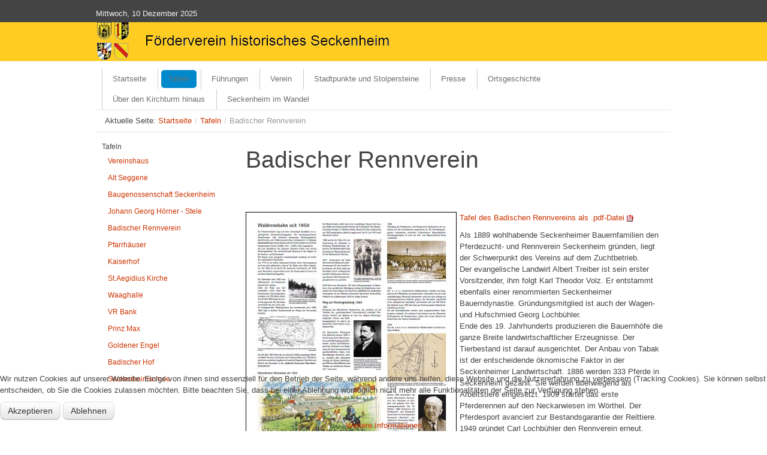

--- FILE ---
content_type: text/html; charset=utf-8
request_url: https://www.historisches-seckenheim.de/index.php/tafeln/122-badischer-rennverein
body_size: 6390
content:
<!DOCTYPE html PUBLIC "-//W3C//DTD XHTML 1.0 Transitional//EN" "http://www.w3.org/TR/xhtml1/DTD/xhtml1-transitional.dtd">
<html xmlns="http://www.w3.org/1999/xhtml" xml:lang="de-de" lang="de-de" >

<head>
<script type="text/javascript">  (function(){ function blockCookies(disableCookies, disableLocal, disableSession){ if(disableCookies == 1){ if(!document.__defineGetter__){ Object.defineProperty(document, 'cookie',{ get: function(){ return ''; }, set: function(){ return true;} }); }else{ var oldSetter = document.__lookupSetter__('cookie'); if(oldSetter) { Object.defineProperty(document, 'cookie', { get: function(){ return ''; }, set: function(v){ if(v.match(/reDimCookieHint\=/) || v.match(/7ee08672495eaf076e16fefc097ca2f4\=/)) { oldSetter.call(document, v); } return true; } }); } } var cookies = document.cookie.split(';'); for (var i = 0; i < cookies.length; i++) { var cookie = cookies[i]; var pos = cookie.indexOf('='); var name = ''; if(pos > -1){ name = cookie.substr(0, pos); }else{ name = cookie; } if(name.match(/reDimCookieHint/)) { document.cookie = name + '=; expires=Thu, 01 Jan 1970 00:00:00 GMT'; } } } if(disableLocal == 1){ window.localStorage.clear(); window.localStorage.__proto__ = Object.create(window.Storage.prototype); window.localStorage.__proto__.setItem = function(){ return undefined; }; } if(disableSession == 1){ window.sessionStorage.clear(); window.sessionStorage.__proto__ = Object.create(window.Storage.prototype); window.sessionStorage.__proto__.setItem = function(){ return undefined; }; } } blockCookies(1,1,1); }()); </script>


<base href="https://www.historisches-seckenheim.de/index.php/tafeln/122-badischer-rennverein" />
	<meta http-equiv="content-type" content="text/html; charset=utf-8" />
	<meta name="keywords" content="Seckenheim, historisches, Rhein-Neckar, Neckar, Lobdengau, Kloppenheim, " />
	<meta name="rights" content="Die Bildinhalte unterliegen besonderen Nutzungsrechten. Bei Interesse kontaktieren Sie uns. Wir vermitteln gerne." />
	<meta name="description" content="Offizielle Webseite des Förderverein historisches Seckenheim. Tafeln, Führungen, Veranstaltungen rund um das historische Seckenheim." />
	<meta name="generator" content="Joomla! - Open Source Content Management" />
	<title>Badischer Rennverein</title>
	<link href="/templates/ol_tecal/favicon.ico" rel="shortcut icon" type="image/vnd.microsoft.icon" />
	<link href="/media/plg_system_jcemediabox/css/jcemediabox.min.css?7d30aa8b30a57b85d658fcd54426884a" rel="stylesheet" type="text/css" />
	<link href="/plugins/system/jce/css/content.css?badb4208be409b1335b815dde676300e" rel="stylesheet" type="text/css" />
	<link href="/media/jui/css/bootstrap.min.css?df85a7acd91e59feaef9797bc5833a69" rel="stylesheet" type="text/css" />
	<link href="/media/jui/css/bootstrap-responsive.min.css?df85a7acd91e59feaef9797bc5833a69" rel="stylesheet" type="text/css" />
	<link href="/media/jui/css/bootstrap-extended.css?df85a7acd91e59feaef9797bc5833a69" rel="stylesheet" type="text/css" />
	<link href="/templates/system/css/system.css" rel="stylesheet" type="text/css" />
	<link href="/templates/system/css/general.css" rel="stylesheet" type="text/css" />
	<link href="/templates/ol_tecal/css/template.css" rel="stylesheet" type="text/css" />
	<link href="/templates/ol_tecal/css/joomla.css" rel="stylesheet" type="text/css" />
	<link href="/templates/ol_tecal/css/menu.css" rel="stylesheet" type="text/css" />
	<link href="/templates/ol_tecal/css/override.css" rel="stylesheet" type="text/css" />
	<link href="/templates/ol_tecal/css/modules.css" rel="stylesheet" type="text/css" />
	<link href="/templates/ol_tecal/css/social.css" rel="stylesheet" type="text/css" />
	<link href="/plugins/system/cookiehint/css/black.css?df85a7acd91e59feaef9797bc5833a69" rel="stylesheet" type="text/css" />
	<style type="text/css">
#mx-maincol {width:75%}#inner_content {width: 100%;} #redim-cookiehint-bottom {position: fixed; z-index: 99999; left: 0px; right: 0px; bottom: 0px; top: auto !important;}
	</style>
	<script type="application/json" class="joomla-script-options new">{"csrf.token":"31dbb6f81009d1dce3ac664ea77de715","system.paths":{"root":"","base":""}}</script>
	<script src="/media/jui/js/jquery.min.js?df85a7acd91e59feaef9797bc5833a69" type="text/javascript"></script>
	<script src="/media/jui/js/jquery-noconflict.js?df85a7acd91e59feaef9797bc5833a69" type="text/javascript"></script>
	<script src="/media/jui/js/jquery-migrate.min.js?df85a7acd91e59feaef9797bc5833a69" type="text/javascript"></script>
	<script src="/media/system/js/caption.js?df85a7acd91e59feaef9797bc5833a69" type="text/javascript"></script>
	<script src="/media/jui/js/bootstrap.min.js?df85a7acd91e59feaef9797bc5833a69" type="text/javascript"></script>
	<script src="/media/system/js/core.js?df85a7acd91e59feaef9797bc5833a69" type="text/javascript"></script>
	<script src="/media/plg_system_jcemediabox/js/jcemediabox.min.js?7d30aa8b30a57b85d658fcd54426884a" type="text/javascript"></script>
	<script src="/media/system/js/mootools-core.js?df85a7acd91e59feaef9797bc5833a69" type="text/javascript"></script>
	<script src="/media/system/js/mootools-more.js?df85a7acd91e59feaef9797bc5833a69" type="text/javascript"></script>
	<script type="text/javascript">
jQuery(window).on('load',  function() {
				new JCaption('img.caption');
			});jQuery(document).ready(function(){WfMediabox.init({"base":"\/","theme":"standard","width":"","height":"","lightbox":0,"shadowbox":0,"icons":1,"overlay":1,"overlay_opacity":0.8000000000000000444089209850062616169452667236328125,"overlay_color":"#000000","transition_speed":500,"close":2,"labels":{"close":"Close","next":"Next","previous":"Previous","cancel":"Cancel","numbers":"{{numbers}}","numbers_count":"{{current}} of {{total}}","download":"Download"},"swipe":true,"expand_on_click":true});});(function() {  if (typeof gtag !== 'undefined') {       gtag('consent', 'denied', {         'ad_storage': 'denied',         'ad_user_data': 'denied',         'ad_personalization': 'denied',         'functionality_storage': 'denied',         'personalization_storage': 'denied',         'security_storage': 'denied',         'analytics_storage': 'denied'       });     } })();
	</script>
<link href="/templates/ol_tecal/images/favicon.ico" rel="shortcut icon" type="image/x-icon" /><link href="/templates/ol_tecal/css/font-awesome.css" rel="stylesheet" type="text/css" />
</head>
<body class="bg ltr clearfix">
  <script>
  (function(i,s,o,g,r,a,m){i['GoogleAnalyticsObject']=r;i[r]=i[r]||function(){
  (i[r].q=i[r].q||[]).push(arguments)},i[r].l=1*new Date();a=s.createElement(o),
  m=s.getElementsByTagName(o)[0];a.async=1;a.src=g;m.parentNode.insertBefore(a,m)
  })(window,document,'script','https://www.google-analytics.com/analytics.js','ga');

  ga('create', 'UA-732483-13', 'auto');
  ga('send', 'pageview');

</script><div id="topcol">
<div class="mx-base clearfix">
<span class="mx_date">
	Mittwoch, 10 Dezember 2025</span>	
</div>
</div>
<header id="header">
<div id="trueHeader">	
<div class="mx-base">
<a id="logo-text" style="width:500px;height:65px" href="/" title="Förderverein historisches Seckenheim"><img src="/images/logozeile2.gif" style="border:0;" alt="" /></a>

<div class="clearfix"></div>
</div>
</div>
</header>
<div id="topbgr" class="clearfix">
 
<div id="fx-top"></div>
</div>

<div id="tophead">
<div class="mx-base clearfix">	
</div>
</div>
<div id="wrapper">
<div id="mx-basebody">	
<div class="mx-base main-bg clearfix">
<div id="mx-top-header" class="clearfix">
<div id="mx-top-menu" class="clearfix"><div class="mx-inner clearfix"><ul class="nav menu nav-pills mod-list">
<li class="item-101 default"><a href="/index.php" >Startseite</a></li><li class="item-108 current active"><a href="/index.php/tafeln" >Tafeln</a></li><li class="item-109"><a href="/index.php/fuehrungen" >Führungen</a></li><li class="item-110"><a href="/index.php/verein" >Verein</a></li><li class="item-111"><a href="/index.php/stadtpunkte-und-stolpersteine" >Stadtpunkte und Stolpersteine</a></li><li class="item-112"><a href="/index.php/presse" >Presse</a></li><li class="item-235"><a href="/index.php/ortsgeschichte" >Ortsgeschichte</a></li><li class="item-138"><a href="/index.php/ueber-den-kirchturm-hinaus" >Über den Kirchturm hinaus</a></li><li class="item-752"><a href="/index.php/seckenheim-im-wandel" >Seckenheim im Wandel</a></li></ul>
</div></div></div>

<div id="mx-breadcrumbs" class="clearfix"><div class="mx-inner clearfix"><ul class="breadcrumb">
	<span class="showhome">Aktuelle Seite: </span><li><a href="/index.php">Startseite</a><span class="divider">/</span></li><li><a href="/index.php/tafeln">Tafeln</a><span class="divider">/</span></li><li class="active">Badischer Rennverein</li></ul></div></div><div class="clearfix">
			<div class="clearfix"></div>
<div id="mx-leftcol" class="clearfix">
<div id="mx-left" class="clearfix"><div class="mx-inner clearfix"><div class="module ">	
<div class="mod-wrapper clearfix">		
<div class="mod-content clearfix">	
<ul class="category-module mod-list">
					<li>
			<div class="mod-articles-category-group">Tafeln</div>
			<ul>
									<li>
													<a class="mod-articles-category-title " href="/index.php/tafeln/154-vereinshaus">
								Vereinshaus							</a>
						
						
						
						
						
						
						
											</li>
									<li>
													<a class="mod-articles-category-title " href="/index.php/tafeln/146-alt-seggene">
								Alt Seggene							</a>
						
						
						
						
						
						
						
											</li>
									<li>
													<a class="mod-articles-category-title " href="/index.php/tafeln/136-baugenossenschaft-seckenheim">
								Baugenossenschaft Seckenheim							</a>
						
						
						
						
						
						
						
											</li>
									<li>
													<a class="mod-articles-category-title " href="/index.php/tafeln/134-johann-georg-hoerner-stele">
								Johann Georg Hörner - Stele							</a>
						
						
						
						
						
						
						
											</li>
									<li>
													<a class="mod-articles-category-title active" href="/index.php/tafeln/122-badischer-rennverein">
								Badischer Rennverein							</a>
						
						
						
						
						
						
						
											</li>
									<li>
													<a class="mod-articles-category-title " href="/index.php/tafeln/105-pfarrhaeuser">
								Pfarrhäuser							</a>
						
						
						
						
						
						
						
											</li>
									<li>
													<a class="mod-articles-category-title " href="/index.php/tafeln/44-tafel-kaiserhof">
								Kaiserhof							</a>
						
						
						
						
						
						
						
											</li>
									<li>
													<a class="mod-articles-category-title " href="/index.php/tafeln/23-tafel-st-aegidius-kirche">
								St.Aegidius Kirche							</a>
						
						
						
						
						
						
						
											</li>
									<li>
													<a class="mod-articles-category-title " href="/index.php/tafeln/14-tafel-an-der-waaghalle">
								Waaghalle							</a>
						
						
						
						
						
						
						
											</li>
									<li>
													<a class="mod-articles-category-title " href="/index.php/tafeln/39-tafel-vr-volksbank">
								VR Bank							</a>
						
						
						
						
						
						
						
											</li>
									<li>
													<a class="mod-articles-category-title " href="/index.php/tafeln/13-tafel-prinz-max">
								Prinz Max							</a>
						
						
						
						
						
						
						
											</li>
									<li>
													<a class="mod-articles-category-title " href="/index.php/tafeln/12-tafel-am-engel">
								Goldener Engel							</a>
						
						
						
						
						
						
						
											</li>
									<li>
													<a class="mod-articles-category-title " href="/index.php/tafeln/9-tafel-am-badischen-hof">
								Badischer Hof							</a>
						
						
						
						
						
						
						
											</li>
									<li>
													<a class="mod-articles-category-title " href="/index.php/tafeln/15-tafel-an-der-seckenheimschule">
								Seckenheimschule							</a>
						
						
						
						
						
						
						
											</li>
							</ul>
		</li>
			</ul>
</div>
</div>
</div>
<div style="clear:both;"></div>
</div></div></div>
<div id="mx-maincol" class="clearfix">
<div class="clr"></div>
<div id="inner_content" class="clearfix"> <!--Component Area-->
		
<div class="mx-component-area clearfix">
<div class="mx-inner clearfix">
<div id="system-message-container">
	</div>

<div class="mx-component-area-inner clearfix">
<article class="item-page">

	
	

	
		

	<header>

		
		

		
		<h1>

			
				Badischer Rennverein
			
		</h1>

		
		

		
	</header>

	

	




















<p>&nbsp;</p>
<p><img style="margin-right: 5px; margin-bottom: 5px; border: 1px solid #000000; float: left;" src="/images/Tafeln/Tafel_Waldrennbahn.jpg" alt="Tafel Waldrennbahn" /></p>
<p><a href="/images/Tafeln/Tafel_Badischer_Rennverein.pdf" target="_blank">Tafel des Badischen Rennvereins als .pdf-Datei </a><img src="/images/pdf.gif" alt="pdf" />&nbsp;</p>
<p>Als 1889 wohlhabende Seckenheimer Bauernfamilien den Pferdezucht- und Rennverein Seckenheim gründen, liegt der Schwerpunkt des Vereins auf dem Zuchtbetrieb. <br />Der evangelische Landwirt Albert Treiber ist sein erster Vorsitzender, ihm folgt Karl Theodor Volz. Er entstammt ebenfalls einer renommierten Seckenheimer Bauerndynastie. Gründungsmitglied ist auch der Wagen- und Hufschmied Georg Lochbühler. <br />Ende des 19. Jahrhunderts produzieren die Bauernhöfe die ganze Breite landwirtschaftlicher Erzeugnisse. Der Tierbestand ist darauf ausgerichtet. Der Anbau von Tabak ist der entscheidende öknomische Faktor in der Seckenheimer Landwirtschaft. 1886 werden 333 Pferde in Seckenheim gezählt. Sie werden überwiegend als Arbeitstiere eingesetzt. 1909 startet das erste Pferderennen auf den Neckarwiesen im Wörthel. Der Pferdesport avanciert zur Bestandsgarantie der Reittiere. <br />1949 gründet Carl Lochbühler den Rennverein erneut, nachdem dieser 1933 in die "ReiterSS" eingegliedert war. 1979 werden in Seckenheim noch 30 Pferde gezählt. Die Motorisierung der Landwirtschaft verdrängt das Nutztier Pferd völlig - es bleibt der Reitsport.</p>
<p>&nbsp;</p>
<p>&nbsp;</p>
<hr />
<p>&nbsp;<a href="/index.php/tafeln/14-presse/presseberichte/125-enthuellung-der-tafel-badischer-rennverein">Presseberichte und Fotos zur Enthüllung der Tafel ... </a></p>
<p>&nbsp;</p>
<hr />
<p>weiterführende Informationen:</p>
<p><a title="öffnet in neuem Fenster" href="https://www.badischer-rennverein.de/" target="_blank" rel="noopener">Homepage des Badischen Rennvereins</a> <img src="/images/externer_Link.png" alt="externer Link" /> <br /><br />&nbsp;</p>
<p><div class="backbutton"><a href="javascript:history.back();"class="backbutton">Zurück zur vorherigen Seite ... </a></div></p> 









	

		 


</article>
</div>	
</div>
</div>
</div>
<div class="clr"></div>
</div></div>
</div>
</div>
</div>
<div id="bottmap">
<div class="mx-base clearfix">
</div>
</div>
<div id="bottsite" class="clearfix">
<div class="mx-base clearfix">
<div id="mx-bottom" class="mx-modCol2 clearfix"><div class="mx-base clearfix"><div class="mx-inner clearfix"><div style="width:50%" class="mx-block  separator"><div id="mx-bottom1" class="mod-block mx-bottom1  first"><div class="module ">	
<div class="mod-wrapper-flat clearfix">		
<h3 class="header">			
Nächste Veranstaltungen</h3>
Keine Veranstaltungen gefunden</div>
</div>
<div style="clear:both;"></div>
</div></div><div style="width:50%" class="mx-block "><div id="mx-bottom6" class="mod-block mx-bottom6  last"><div class="module ">	
<div class="mod-wrapper-flat clearfix">		
<h3 class="header">			
Neueste Beiträge</h3>
<ul class="latestnews mod-list">
	<li itemscope itemtype="https://schema.org/Article">
		<a href="/index.php/ueber-den-kirchturm-hinaus/47-link-sammlung" itemprop="url">
			<span itemprop="name">
				Link Sammlung			</span>
		</a>
	</li>
	<li itemscope itemtype="https://schema.org/Article">
		<a href="/index.php/stadtpunkte-und-stolpersteine/138-gedenkstein-zwangsarbeiter" itemprop="url">
			<span itemprop="name">
				Gedenkstein - Zwangsarbeiter			</span>
		</a>
	</li>
	<li itemscope itemtype="https://schema.org/Article">
		<a href="/index.php/verein/22-ehrenmitglieder" itemprop="url">
			<span itemprop="name">
				Ehrenmitglieder			</span>
		</a>
	</li>
	<li itemscope itemtype="https://schema.org/Article">
		<a href="/index.php/ortsgeschichte/95-der-alfred-bluemmel-orden" itemprop="url">
			<span itemprop="name">
				Der Alfred-Blümmel-Orden			</span>
		</a>
	</li>
	<li itemscope itemtype="https://schema.org/Article">
		<a href="/index.php/seckenheim-im-wandel/167-stem-kasernengelaende" itemprop="url">
			<span itemprop="name">
				STEM Kasernengelände			</span>
		</a>
	</li>
	<li itemscope itemtype="https://schema.org/Article">
		<a href="/index.php/tafeln/134-johann-georg-hoerner-stele" itemprop="url">
			<span itemprop="name">
				Johann Georg Hörner - Stele			</span>
		</a>
	</li>
	<li itemscope itemtype="https://schema.org/Article">
		<a href="/index.php/tafeln/14-presse/presseberichte/166-jahreshauptversammlung-2024" itemprop="url">
			<span itemprop="name">
				Jahreshauptversammlung 2024			</span>
		</a>
	</li>
	<li itemscope itemtype="https://schema.org/Article">
		<a href="/index.php/tafeln/14-presse/presseberichte/164-euthanasie-in-seckenheim" itemprop="url">
			<span itemprop="name">
				Euthanasieopfer in Seckenheim			</span>
		</a>
	</li>
	<li itemscope itemtype="https://schema.org/Article">
		<a href="/index.php/verein/10-vorstand-und-beirat" itemprop="url">
			<span itemprop="name">
				Vorstand			</span>
		</a>
	</li>
	<li itemscope itemtype="https://schema.org/Article">
		<a href="/index.php/ortsgeschichte/89-ortschronik" itemprop="url">
			<span itemprop="name">
				Ortschronik			</span>
		</a>
	</li>
</ul>
</div>
</div>
<div style="clear:both;"></div>
</div></div></div></div></div></div>
</div>

<div id="bottomspot">
<!--Start Footer-->
<div id="mx-footer" class="mx-base">
<div id="mx-bottom" class="clearfix"><div class="mx-inner clearfix"><div class="module ">	
<div class="mod-wrapper clearfix">		
<div class="mod-content clearfix">	


<div class="custom"  >
	<p style="text-align: center;">|&nbsp; &nbsp;&nbsp;&nbsp;&nbsp;<a href="/index.php/24-rechtliches/29-impressum"> Impressum&nbsp; &nbsp;</a> &nbsp;&nbsp; | &nbsp; &nbsp; &nbsp;<a href="/index.php/24-rechtliches/29-impressum"> </a><a href="/index.php/24-rechtliches/32-datenschutzerklaerung">Datenschutz&nbsp;</a> &nbsp; &nbsp;&nbsp; | &nbsp; &nbsp; &nbsp; <a href="/index.php/24-rechtliches/33-bildnutzung">Nutzung von Bildern unserer Seite</a>&nbsp; &nbsp;&nbsp;&nbsp;&nbsp; |&nbsp;&nbsp;&nbsp;&nbsp; <a href="/index.php/24-rechtliches/56-quellenangaben">Quellenangaben</a>&nbsp;&nbsp;&nbsp;&nbsp; |&nbsp;&nbsp;&nbsp;&nbsp;&nbsp;<a href="/index.php/component/osmap/?view=html&amp;id=1">Sitemap</a>&nbsp;&nbsp;&nbsp;&nbsp; |</p></div>
</div>
</div>
</div>
<div style="clear:both;"></div>
<div class="module ">	
<div class="mod-wrapper clearfix">		
<div class="mod-content clearfix">	


<div class="custom"  >
	<p style="text-align: center;"><img src="/images/Bilder/Fhs-k.jpg" alt="Fhs k" /> &nbsp; <span id="transmark" style="display: none; width: 0px; height: 0px;"></span><img src="/images/Bilder/Fhs-i.jpg" alt="Fhs i" /> &nbsp; <img src="/images/Bilder/Fhs-b.jpg" alt="Fhs b" /></p></div>
</div>
</div>
</div>
<div style="clear:both;"></div>
</div></div><div id="mx-bft" class="clearfix">
<div class="cp">
Copyright &copy; 2016-2022 Förderverein historisches Seckenheim e.V. All Rights Reserved.<span class="designed_by">designed by <a target="_blank" title="olwebdesign" href="http://www.olwebdesign.com">olwebdesign</a><br /></span>					
</div>
</div>
</div>
<!--End Footer-->
</div>


<div id="redim-cookiehint-bottom">   <div id="redim-cookiehint">     <div class="cookiecontent">   <p>Wir nutzen Cookies auf unserer Website. Einige von ihnen sind essenziell für den Betrieb der Seite, während andere uns helfen, diese Website und die Nutzererfahrung zu verbessern (Tracking Cookies). Sie können selbst entscheiden, ob Sie die Cookies zulassen möchten. Bitte beachten Sie, dass bei einer Ablehnung womöglich nicht mehr alle Funktionalitäten der Seite zur Verfügung stehen.</p>    </div>     <div class="cookiebuttons">        <a id="cookiehintsubmit" onclick="return cookiehintsubmit(this);" href="https://www.historisches-seckenheim.de/index.php/tafeln/122-badischer-rennverein?rCH=2"         class="btn">Akzeptieren</a>           <a id="cookiehintsubmitno" onclick="return cookiehintsubmitno(this);" href="https://www.historisches-seckenheim.de/index.php/tafeln/122-badischer-rennverein?rCH=-2"           class="btn">Ablehnen</a>          <div class="text-center" id="cookiehintinfo">                <a target="_self" href="http://historisches-seckenheim.de/index.php/24-rechtliches/32-datenschutzerklaerung">Weitere Informationen</a>                      </div>      </div>     <div class="clr"></div>   </div> </div>  <script type="text/javascript">        document.addEventListener("DOMContentLoaded", function(event) {         if (!navigator.cookieEnabled){           document.getElementById('redim-cookiehint-bottom').remove();         }       });        function cookiehintfadeOut(el) {         el.style.opacity = 1;         (function fade() {           if ((el.style.opacity -= .1) < 0) {             el.style.display = "none";           } else {             requestAnimationFrame(fade);           }         })();       }         function cookiehintsubmit(obj) {         document.cookie = 'reDimCookieHint=1; expires=Sat, 20 Dec 2025 23:59:59 GMT;57; path=/';         cookiehintfadeOut(document.getElementById('redim-cookiehint-bottom'));         return true;       }        function cookiehintsubmitno(obj) {         document.cookie = 'reDimCookieHint=-1; expires=0; path=/';         cookiehintfadeOut(document.getElementById('redim-cookiehint-bottom'));         return true;       }  </script>  
</body>
</html>

--- FILE ---
content_type: text/css
request_url: https://www.historisches-seckenheim.de/templates/ol_tecal/css/menu.css
body_size: 1022
content:

/*** ESSENTIAL STYLES ***/

.sf-menu, .sf-menu * {
	margin:			0;
	padding:		0;
	list-style:		none;
}
.sf-menu {
	line-height:	1.0;
}
.sf-menu ul {
	position:		absolute;
	top:			-999em;
	width:			200px;
}
.sf-menu ul li {
	width:			100%;
}
.sf-menu li:hover {
	visibility:		inherit; /* fixes IE7 'sticky bug' */
}
.sf-menu li {
	float:			left;
	position:		relative;
}
.sf-menu a {
	display:		block;
	position:		relative;
}
.sf-menu li:hover ul,
.sf-menu li.sfHover ul {
	left:			0;
	top:			2.5em; /* match top ul list item height */
	z-index:		99;
}
ul.sf-menu li:hover li ul,
ul.sf-menu li.sfHover li ul {
	top:			-999em;
}
ul.sf-menu li li:hover ul,
ul.sf-menu li li.sfHover ul {
	left:			200px; /* match ul width */
	top:			0;
}
ul.sf-menu li li:hover li ul,
ul.sf-menu li li.sfHover li ul {
	top:			-999em;
}
ul.sf-menu li li li:hover ul,
ul.sf-menu li li li.sfHover ul {
	left:			10em; /* match ul width */
	top:			0;
}

/*** DEMO SKIN ***/
.sf-menu {
	float:			right;
	margin-bottom:	1em;  padding: 6px; 
}
.sf-menu a {
	border-left:	1px solid #fff;
	border-top:		1px solid #CFDEFF;
	padding: 		.75em 1em;
	text-decoration:none;
	co
}

.sf-menu li:hover, .sf-menu li.sfHover,
.sf-menu a:focus, .sf-menu a:hover, .sf-menu a:active {
	outline:		0;
}

#navigation					{display:block;
							font-size: 16px;
							text-transform:uppercase;
							margin: 0px;
							padding-top:7px;
							z-index: 999999; }


#navigation	ul			{margin:0; }	


/* left offset of submenus need to match (see below) */
.sf-menu ul 			{width:200px!important; text-transform: none;}


/* match ul width */ 
ul.sf-menu li li.sfHover ul 		{left:200px!important;} 



/* match top ul list item height */
.sf-menu > li:hover > ul,
.sf-menu > li.sfHover > ul 			{top:40px!important;z-index: 999999;	
box-shadow:0 0 3px rgba(0,0,0,0.1);
-moz-box-shadow:0 0 3px rgba(0,0,0,0.1);
-webkit-box-shadow:0 0 3px rgba(0,0,0,0.1);} 
					

ul.main-nav							{margin:0;}


/*root menu items*/
.sf-menu li 						{background: transparent;
												margin:0 3px 0 0;}
.sf-menu a							{border:0;
padding:10px;												
color:#fff;}

/*active root menu items*/
.sf-menu a:hover, 
.sf-menu a:active,
.sf-menu li.sfHover,
.sf-menu li.sfHover a,
.sf-menu li#current a			{ background-color:#fff; color: #333;-webkit-border-radius:10px;-moz-border-radius:10px;border-radius:10px; }


ul.sf-menu li li a:hover,
ul.sf-menu li li a.sfHover,
ul.sf-menu li li a:focus,
ul.sf-menu li li a:active,
ul.sf-menu li li.selected a {
	color: #111;
	background: #fafafa;
}
/*dropdown menu items*/	

.sf-menu li li a				{font-weight:normal; 
											color:#333 !important;
											font-size:13px;
											text-shadow: none;
											padding:9px 15px;
											border-bottom:0;
											border-left:0;}	
											
.sf-menu li li { background-color:#fff;
	border-bottom: 1px #f1f1f1 solid;
}																															



--- FILE ---
content_type: text/css
request_url: https://www.historisches-seckenheim.de/templates/ol_tecal/css/override.css
body_size: 1531
content:
/*---------------------------------------------------------------

# Author - olwebdesign http://www.olwebdesign.com
# Copyright (C) 2008 - 2015 olwebdesign.com. All Rights Reserved.
# Websites: http://www.olwebdesign.com
-----------------------------------------------------------------*/

body{font-size:13px;}
h1,h2,h3,h4, .very_big_white, .big_black
 {
	font-weight:300;
}
a{color:#cc3300}
a:hover,a:active,a:focus{color:#585858}
#mx-bottom a:hover{color:#cc3300 }
.colors {background-color:#eee8e7;}
.readmore, a.readmore, .tp-caption.ExtraLargeTitle span {background:#cc3300 !important;}	
.social-icons li a .top{ background-color: #c00; color: #fff; }
#bottmap { background-color: #cc3300 ; color: #f1f1f1;}
#trueHeader{background-color: #ffcc22; }
#wrapper, #bottomspot, .mx-base {width: 960px;} 
 #bottsite, #header, #wrapper, #bottomspot, #tophead {min-width: 960px; margin: 0 auto}
#mx-leftcol {width: 25%} 
#mx-rightcol { width: 27%} 
#mx-sideleft {width: 20%}
#mx-sideright { width: 30%}
body.bg { color: #444; background-color: #fafafa;}
#topcol { color: #f1f1f1; background-color: #444;}
#tophead { background-color: #494a4d ; }
#wrapper { color: #444; background-color:rgba(255,255,255,0.9);}
body.bg { color: #444; background-color:rgba(255,255,255,0.9);}
#bottsite { color: #fff; background-color: rgba(0,0,0,0.8); }
#bottomspot  { background-color:rgba(255,255,255,0.8); color: #444;}
#topheader {position:relative; width:100%;  z-index:100; }
.jul-formregistration, .jul-formlogin { color: #222;}
#mx-basebody  { position: relative;}	
.mx_date { padding: 5px 0px;}

#menuout .mx-inner,
#mx-banner .mx-inner, #mx-header  .mx-inner {
	padding:0;
}
#mx-search { height: 46px;}
#mx-bottom a{ background: transparent;}
/*#mx-bottom li a{ padding: 7px 0px; border-bottom: 1px solid #777;}*/
#mx-bottom li a{ padding: 7px 0px;}
#bottomspot .mx-inner {padding:0;}
.mx_date{float:left;margin-top:8px}
.form-actions{padding:2px 4px 2px;margin-top:5px;margin-bottom:5px;background: transparent;border-top:1px solid #fff;*zoom:1;}	
#hormenu ul li .submenu-inner,#sublevel ul li .submenu-inner { padding: 3px; margin: 1px 3px 3px 3px; border: 1px solid #ccc;
	box-shadow:0 0 3px rgba(0,0,0,0.1);
	-moz-box-shadow:0 0 3px rgba(0,0,0,0.1);
	-webkit-box-shadow:0 0 3px rgba(0,0,0,0.1);}
input{width:90%;}
textarea{width:98%;}
.quick_contact input{width:80%;}
#contact-form input{width:40%;}
#user-registration input, #member-registration input, .login input{width:230px;}
.pagenav a,.pager a{display:inline-block;padding:4px 14px;background-color:#fff;border:1px solid #ddd;-webkit-border-radius:5px;-moz-border-radius:5px;border-radius:5px;background:#fafafa; border-bottom:1px solid #dadada;
	background-image: -webkit-linear-gradient(top,  #fff, #e6e6e6);
	background-image: -moz-linear-gradient(top, #fff, #e6e6e6);
	background-image: -ms-linear-gradient(top, #fff, #e6e6e6);
	background-image: -o-linear-gradient(top, #fff, #e6e6e6);}
.pager a:hover{text-decoration:none;background:#f5f5f5; border-bottom:1px solid #dadada;
	background-image: -webkit-linear-gradient(top,  #e6e6e6, #fff);
	background-image: -moz-linear-gradient(top, #e6e6e6, #fff);
	background-image: -ms-linear-gradient(top, #e6e6e6, #fff);
	background-image: -o-linear-gradient(top, #e6e6e6, #fff);}
a#pagetop{float:right;padding: 4px 10px;}	
a#valdate{  font-size: 10px;padding: 2px 5px; }	
	
.jlogin1 {float:left;width:40%;margin-right:12px;}
.jlogin2 {float:left;width:50%;margin-top:14px;color:#999;}
.jlogintext {float:left;margin:0 12px 12px 0;}

.contactForm legend  { font-size: 12px !important;}
#mx-rightcol .control-group { font-size: 12px !important; margin-left: -70px !important;}

#mx-rightcol input { width: 95% !important;}
.btn-primary {
  background-image: -webkit-linear-gradient(top, #999 0%, #555 100%);
  background-image: linear-gradient(to bottom, #999 0%, #555 100%);
  background-repeat: repeat-x;
  filter: progid:DXImageTransform.Microsoft.gradient(startColorstr='#999', endColorstr='#555', GradientType=0);
  border-color: #999;
}

.nav {
  padding-left: 0;
  margin-bottom: 0;
  list-style: none;
}
.gallery  {
    margin: 0;
  }
  @media (max-width: 767px) {
body {
    padding-right: 0px;
    padding-left: 0px;
  }
  }  

hr {
  margin: 20px 0;
  border: 0;
  border-top: 1px solid #333333;
  border-bottom: 1px solid #fff;
}

--- FILE ---
content_type: text/css
request_url: https://www.historisches-seckenheim.de/templates/ol_tecal/css/social.css
body_size: 1140
content:
/*---------------------------------------------------------------
# Package - Joomla Template based on Sboost Framework   
# ---------------------------------------------------------------
# Author - mixwebtemplates http://www.mixwebtemplates.com
# Copyright (C) 2008 - 2015 mixwebtemplates.com. All Rights Reserved.
# Websites: http://www.mixwebtemplates.com
-----------------------------------------------------------------*/
/*Social icons---------------*/

#soc_div { height: 40px;}
.micon {
  font-weight: normal;
  font-style: normal;
  font-size: 0px;
  display: inline-block;
  width: 1em;
  height: 1em;
  line-height: 1;
  text-transform: none;
  letter-spacing: normal;
  word-wrap: normal;
  background: url(../images/share.jpg) no-repeat 7px top;;
  -webkit-font-smoothing: antialiased;
  text-rendering: optimizeLegibility;
  -moz-osx-font-smoothing: grayscale;
}
.item-social-icons {
  background: #42a5f5;
  border-radius: 50%;
  -webkit-box-shadow: 0 2px 1px 0 rgba(0, 0, 0, 0.1), 0 3px 1px -2px rgba(0, 0, 0, 0.1), 0 1px 5px 0 rgba(0, 0, 0, 0.1);
  -moz-box-shadow: 0 2px 1px 0 rgba(0, 0, 0, 0.1), 0 3px 1px -2px rgba(0, 0, 0, 0.1), 0 1px 5px 0 rgba(0, 0, 0, 0.1);
  box-shadow: 0 2px 1px 0 rgba(0, 0, 0, 0.1), 0 3px 1px -2px rgba(0, 0, 0, 0.1), 0 1px 5px 0 rgba(0, 0, 0, 0.1);
  display: block;
  height: 40px;
  width: 40px;
  line-height: 41px;
  position: absolute;
  right: 0px;
  top: 3px;
  text-align: center;
  z-index: 9999;
}
.item-social-icons > .micon {
  color: #fff;
  cursor: pointer;
  font-size: 2rem;
  margin: 6px 0;
  position: relative;
  text-indent: -1px;
  width: 100%;
  z-index: 2;
}
.item-social-icons > a {
  background: #42a5f5;
  border-radius: 50%;
  -webkit-box-shadow: 0 2px 1px 0 rgba(0, 0, 0, 0.14), 0 3px 1px -2px rgba(0, 0, 0, 0.2), 0 1px 5px 0 rgba(0, 0, 0, 0.12);
  -moz-box-shadow: 0 2px 1px 0 rgba(0, 0, 0, 0.14), 0 3px 1px -2px rgba(0, 0, 0, 0.2), 0 1px 5px 0 rgba(0, 0, 0, 0.12);
  box-shadow: 0 2px 1px 0 rgba(0, 0, 0, 0.14), 0 3px 1px -2px rgba(0, 0, 0, 0.2), 0 1px 5px 0 rgba(0, 0, 0, 0.12);
  display: block;
  height: 36px;
  width: 36px;
  line-height: 32px;
  opacity: 0;
  position: absolute;
  pointer-events: none;
  text-align: center;
  top: 0;
  -webkit-transition: all .3s ease-out;
  -moz-transition: all .3s ease-out;
  -ms-transition: all .3s ease-out;
  -o-transition: all .3s ease-out;
  transition: all .3s ease-out;
}
.item-social-icons > a > .fa,
.item-social-icons > a > .micon {
  color: #fff;
  font-size: 22px;
  margin: 10px 0;
  width: 100%;
}
.item-social-icons > a > .fa {
  margin-top: 7px;
  text-indent: 4px;
}
.item-social-icons > a:nth-child(2) {
  right: 0;
  top: 0;
  -webkit-transition-delay: .1s;
  -moz-transition-delay: .1s;
  -ms-transition-delay: .1s;
  -o-transition-delay: .1s;
  transition-delay: .1s;
}
.item-social-icons > a:nth-child(3) {
  right: 0;
  top: 0;
  -webkit-transition-delay: .15s;
  -moz-transition-delay: .15s;
  -ms-transition-delay: .15s;
  -o-transition-delay: .15s;
  transition-delay: .15s;
}
.item-social-icons > a:nth-child(4) {
  right: 0;
  top: 0;
  -webkit-transition-delay: .2s;
  -moz-transition-delay: .2s;
  -ms-transition-delay: .2s;
  -o-transition-delay: .2s;
  transition-delay: .2s;
}
.item-social-icons > a:nth-child(5) {
  right: 0;
  top: 0;
  -webkit-transition-delay: .25s;
  -moz-transition-delay: .25s;
  -ms-transition-delay: .25s;
  -o-transition-delay: .25s;
  transition-delay: .25s;
}
.item-social-icons > a:nth-child(6) {
  right: 0;
  top: 0;
  -webkit-transition-delay: .3s;
  -moz-transition-delay: .3s;
  -ms-transition-delay: .3s;
  -o-transition-delay: .3s;
  transition-delay: .3s;
}
.item-social-icons > a:nth-child(7) {
  right: 0;
  top: 0;
  -webkit-transition-delay: .35s;
  -moz-transition-delay: .35s;
  -ms-transition-delay: .35s;
  -o-transition-delay: .35s;
  transition-delay: .35s;
}
.item-social-icons > a:nth-child(8) {
  right: 0;
  top: 0;
  -webkit-transition-delay: .4s;
  -moz-transition-delay: .4s;
  -ms-transition-delay: .4s;
  -o-transition-delay: .4s;
  transition-delay: .4s;
}
.item-social-icons > a:nth-child(9) {
  right: 0;
  top: 0;
  -webkit-transition-delay: .45s;
  -moz-transition-delay: .45s;
  -ms-transition-delay: .45s;
  -o-transition-delay: .45s;
  transition-delay: .45s;
}
.item-social-icons.open > a {
  opacity: 1;
  pointer-events: all;
  z-index: 1;
}
.item-social-icons.open > a:nth-child(2) {
  top: 0px;
  right: 48px;
}
.item-social-icons.open > a:nth-child(3) {
  top: 0px;
  right: 88px;
}
.item-social-icons.open > a:nth-child(4) {
  top: 0px;
  right: 128px;
}
.item-social-icons.open > a:nth-child(5) {
  top: 0px;
  right: 168px;
}
.item-social-icons.open > a:nth-child(6) {
  top: 0px;
  right: 208px;
}
.item-social-icons.open > a:nth-child(7) {
  top: 0px;
  right: 248px;
}
.item-social-icons.open > a:nth-child(8) {
  top: 0px;
  right: 288px;
}
.item-social-icons.open > a:nth-child(9) {
  top: 0px;
  right: 328px;
}
.item-social-icons.open > a:hover {
  background: #424242 !important;
  -webkit-transition: all .3s ease-out;
  -moz-transition: all .3s ease-out;
  -ms-transition: all .3s ease-out;
  -o-transition: all .3s ease-out;
  transition: all .3s ease-out;
}
.item-social-icons.open > a.facebook {
  background: #1565c0;
}
.item-social-icons.open > a.twitter {
  background: #42a5f5;
}
.item-social-icons.open > a.google {
  background: #e64a19;
}
.item-social-icons.open > a.pinterest {
  background: #ff1744;
}
.item-social-icons.open > a.linkedin {
  background: #448aff;
}
.item-social-icons.open > a.digg {
  background: #0066cc;
}
.item-social-icons.open > a.stumbleupon {
  background: #eb4924;
}
